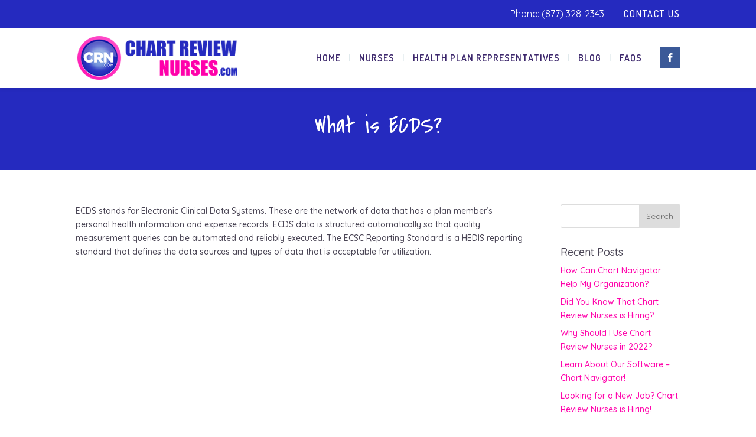

--- FILE ---
content_type: text/html; charset=UTF-8
request_url: https://www.chartreviewnurses.com/faqs/what-is-ecds/
body_size: 12008
content:
<!DOCTYPE html>
<html lang="en-US">
<head>
	<meta charset="UTF-8" />
<meta http-equiv="X-UA-Compatible" content="IE=edge">
	<link rel="pingback" href="https://www.chartreviewnurses.com/xmlrpc.php" />

	<script type="text/javascript">
		document.documentElement.className = 'js';
	</script>

	<script>var et_site_url='https://www.chartreviewnurses.com';var et_post_id='2397';function et_core_page_resource_fallback(a,b){"undefined"===typeof b&&(b=a.sheet.cssRules&&0===a.sheet.cssRules.length);b&&(a.onerror=null,a.onload=null,a.href?a.href=et_site_url+"/?et_core_page_resource="+a.id+et_post_id:a.src&&(a.src=et_site_url+"/?et_core_page_resource="+a.id+et_post_id))}
</script><meta name='robots' content='index, follow, max-image-preview:large, max-snippet:-1, max-video-preview:-1' />

	<!-- This site is optimized with the Yoast SEO plugin v26.5 - https://yoast.com/wordpress/plugins/seo/ -->
	<title>What is ECDS? - Chart Review Nurses</title>
<link data-rocket-preload as="style" href="https://fonts.googleapis.com/css?family=Quicksand%3A300%2Cregular%2C500%2C600%2C700%7CDosis%3A200%2C300%2Cregular%2C500%2C600%2C700%2C800%7CCovered%20By%20Your%20Grace&#038;subset=latin%2Clatin-ext%2Cvietnamese&#038;display=swap" rel="preload">
<link href="https://fonts.googleapis.com/css?family=Quicksand%3A300%2Cregular%2C500%2C600%2C700%7CDosis%3A200%2C300%2Cregular%2C500%2C600%2C700%2C800%7CCovered%20By%20Your%20Grace&#038;subset=latin%2Clatin-ext%2Cvietnamese&#038;display=swap" media="print" onload="this.media=&#039;all&#039;" rel="stylesheet">
<noscript><link rel="stylesheet" href="https://fonts.googleapis.com/css?family=Quicksand%3A300%2Cregular%2C500%2C600%2C700%7CDosis%3A200%2C300%2Cregular%2C500%2C600%2C700%2C800%7CCovered%20By%20Your%20Grace&#038;subset=latin%2Clatin-ext%2Cvietnamese&#038;display=swap"></noscript>
	<link rel="canonical" href="https://www.chartreviewnurses.com/faqs/what-is-ecds/" />
	<meta property="og:locale" content="en_US" />
	<meta property="og:type" content="article" />
	<meta property="og:title" content="What is ECDS? - Chart Review Nurses" />
	<meta property="og:description" content="ECDS stands for Electronic Clinical Data Systems. These are the network of data that has a plan member’s personal health information and expense records. ECDS data is structured automatically so that quality measurement queries can be automated and reliably executed. The ECSC Reporting Standard is a HEDIS reporting standard that defines the data sources and [&hellip;]" />
	<meta property="og:url" content="https://www.chartreviewnurses.com/faqs/what-is-ecds/" />
	<meta property="og:site_name" content="Chart Review Nurses" />
	<meta property="article:modified_time" content="2021-09-15T06:59:04+00:00" />
	<meta name="twitter:card" content="summary_large_image" />
	<meta name="twitter:label1" content="Est. reading time" />
	<meta name="twitter:data1" content="1 minute" />
	<script type="application/ld+json" class="yoast-schema-graph">{"@context":"https://schema.org","@graph":[{"@type":"WebPage","@id":"https://www.chartreviewnurses.com/faqs/what-is-ecds/","url":"https://www.chartreviewnurses.com/faqs/what-is-ecds/","name":"What is ECDS? - Chart Review Nurses","isPartOf":{"@id":"https://www.chartreviewnurses.com/#website"},"datePublished":"2021-09-05T13:00:00+00:00","dateModified":"2021-09-15T06:59:04+00:00","breadcrumb":{"@id":"https://www.chartreviewnurses.com/faqs/what-is-ecds/#breadcrumb"},"inLanguage":"en-US","potentialAction":[{"@type":"ReadAction","target":["https://www.chartreviewnurses.com/faqs/what-is-ecds/"]}]},{"@type":"BreadcrumbList","@id":"https://www.chartreviewnurses.com/faqs/what-is-ecds/#breadcrumb","itemListElement":[{"@type":"ListItem","position":1,"name":"Home","item":"https://www.chartreviewnurses.com/"},{"@type":"ListItem","position":2,"name":"Frequently Asked Questions","item":"https://www.chartreviewnurses.com/faqs/"},{"@type":"ListItem","position":3,"name":"What is ECDS?"}]},{"@type":"WebSite","@id":"https://www.chartreviewnurses.com/#website","url":"https://www.chartreviewnurses.com/","name":"Chart Review Nurses","description":"Bringing Qualified Nurses &amp; Health Plans Together","potentialAction":[{"@type":"SearchAction","target":{"@type":"EntryPoint","urlTemplate":"https://www.chartreviewnurses.com/?s={search_term_string}"},"query-input":{"@type":"PropertyValueSpecification","valueRequired":true,"valueName":"search_term_string"}}],"inLanguage":"en-US"}]}</script>
	<!-- / Yoast SEO plugin. -->


<link rel='dns-prefetch' href='//fonts.googleapis.com' />
<link href='https://fonts.gstatic.com' crossorigin rel='preconnect' />
<link rel="alternate" type="application/rss+xml" title="Chart Review Nurses &raquo; Feed" href="https://www.chartreviewnurses.com/feed/" />
<link rel="alternate" type="application/rss+xml" title="Chart Review Nurses &raquo; Comments Feed" href="https://www.chartreviewnurses.com/comments/feed/" />
<link rel="alternate" title="oEmbed (JSON)" type="application/json+oembed" href="https://www.chartreviewnurses.com/wp-json/oembed/1.0/embed?url=https%3A%2F%2Fwww.chartreviewnurses.com%2Ffaqs%2Fwhat-is-ecds%2F" />
<link rel="alternate" title="oEmbed (XML)" type="text/xml+oembed" href="https://www.chartreviewnurses.com/wp-json/oembed/1.0/embed?url=https%3A%2F%2Fwww.chartreviewnurses.com%2Ffaqs%2Fwhat-is-ecds%2F&#038;format=xml" />
<meta content="Fuse v.1.0" name="generator"/><style id='wp-img-auto-sizes-contain-inline-css' type='text/css'>
img:is([sizes=auto i],[sizes^="auto," i]){contain-intrinsic-size:3000px 1500px}
/*# sourceURL=wp-img-auto-sizes-contain-inline-css */
</style>
<style id='wp-block-library-inline-css' type='text/css'>
:root{--wp-block-synced-color:#7a00df;--wp-block-synced-color--rgb:122,0,223;--wp-bound-block-color:var(--wp-block-synced-color);--wp-editor-canvas-background:#ddd;--wp-admin-theme-color:#007cba;--wp-admin-theme-color--rgb:0,124,186;--wp-admin-theme-color-darker-10:#006ba1;--wp-admin-theme-color-darker-10--rgb:0,107,160.5;--wp-admin-theme-color-darker-20:#005a87;--wp-admin-theme-color-darker-20--rgb:0,90,135;--wp-admin-border-width-focus:2px}@media (min-resolution:192dpi){:root{--wp-admin-border-width-focus:1.5px}}.wp-element-button{cursor:pointer}:root .has-very-light-gray-background-color{background-color:#eee}:root .has-very-dark-gray-background-color{background-color:#313131}:root .has-very-light-gray-color{color:#eee}:root .has-very-dark-gray-color{color:#313131}:root .has-vivid-green-cyan-to-vivid-cyan-blue-gradient-background{background:linear-gradient(135deg,#00d084,#0693e3)}:root .has-purple-crush-gradient-background{background:linear-gradient(135deg,#34e2e4,#4721fb 50%,#ab1dfe)}:root .has-hazy-dawn-gradient-background{background:linear-gradient(135deg,#faaca8,#dad0ec)}:root .has-subdued-olive-gradient-background{background:linear-gradient(135deg,#fafae1,#67a671)}:root .has-atomic-cream-gradient-background{background:linear-gradient(135deg,#fdd79a,#004a59)}:root .has-nightshade-gradient-background{background:linear-gradient(135deg,#330968,#31cdcf)}:root .has-midnight-gradient-background{background:linear-gradient(135deg,#020381,#2874fc)}:root{--wp--preset--font-size--normal:16px;--wp--preset--font-size--huge:42px}.has-regular-font-size{font-size:1em}.has-larger-font-size{font-size:2.625em}.has-normal-font-size{font-size:var(--wp--preset--font-size--normal)}.has-huge-font-size{font-size:var(--wp--preset--font-size--huge)}.has-text-align-center{text-align:center}.has-text-align-left{text-align:left}.has-text-align-right{text-align:right}.has-fit-text{white-space:nowrap!important}#end-resizable-editor-section{display:none}.aligncenter{clear:both}.items-justified-left{justify-content:flex-start}.items-justified-center{justify-content:center}.items-justified-right{justify-content:flex-end}.items-justified-space-between{justify-content:space-between}.screen-reader-text{border:0;clip-path:inset(50%);height:1px;margin:-1px;overflow:hidden;padding:0;position:absolute;width:1px;word-wrap:normal!important}.screen-reader-text:focus{background-color:#ddd;clip-path:none;color:#444;display:block;font-size:1em;height:auto;left:5px;line-height:normal;padding:15px 23px 14px;text-decoration:none;top:5px;width:auto;z-index:100000}html :where(.has-border-color){border-style:solid}html :where([style*=border-top-color]){border-top-style:solid}html :where([style*=border-right-color]){border-right-style:solid}html :where([style*=border-bottom-color]){border-bottom-style:solid}html :where([style*=border-left-color]){border-left-style:solid}html :where([style*=border-width]){border-style:solid}html :where([style*=border-top-width]){border-top-style:solid}html :where([style*=border-right-width]){border-right-style:solid}html :where([style*=border-bottom-width]){border-bottom-style:solid}html :where([style*=border-left-width]){border-left-style:solid}html :where(img[class*=wp-image-]){height:auto;max-width:100%}:where(figure){margin:0 0 1em}html :where(.is-position-sticky){--wp-admin--admin-bar--position-offset:var(--wp-admin--admin-bar--height,0px)}@media screen and (max-width:600px){html :where(.is-position-sticky){--wp-admin--admin-bar--position-offset:0px}}

/*# sourceURL=wp-block-library-inline-css */
</style><style id='global-styles-inline-css' type='text/css'>
:root{--wp--preset--aspect-ratio--square: 1;--wp--preset--aspect-ratio--4-3: 4/3;--wp--preset--aspect-ratio--3-4: 3/4;--wp--preset--aspect-ratio--3-2: 3/2;--wp--preset--aspect-ratio--2-3: 2/3;--wp--preset--aspect-ratio--16-9: 16/9;--wp--preset--aspect-ratio--9-16: 9/16;--wp--preset--color--black: #000000;--wp--preset--color--cyan-bluish-gray: #abb8c3;--wp--preset--color--white: #ffffff;--wp--preset--color--pale-pink: #f78da7;--wp--preset--color--vivid-red: #cf2e2e;--wp--preset--color--luminous-vivid-orange: #ff6900;--wp--preset--color--luminous-vivid-amber: #fcb900;--wp--preset--color--light-green-cyan: #7bdcb5;--wp--preset--color--vivid-green-cyan: #00d084;--wp--preset--color--pale-cyan-blue: #8ed1fc;--wp--preset--color--vivid-cyan-blue: #0693e3;--wp--preset--color--vivid-purple: #9b51e0;--wp--preset--gradient--vivid-cyan-blue-to-vivid-purple: linear-gradient(135deg,rgb(6,147,227) 0%,rgb(155,81,224) 100%);--wp--preset--gradient--light-green-cyan-to-vivid-green-cyan: linear-gradient(135deg,rgb(122,220,180) 0%,rgb(0,208,130) 100%);--wp--preset--gradient--luminous-vivid-amber-to-luminous-vivid-orange: linear-gradient(135deg,rgb(252,185,0) 0%,rgb(255,105,0) 100%);--wp--preset--gradient--luminous-vivid-orange-to-vivid-red: linear-gradient(135deg,rgb(255,105,0) 0%,rgb(207,46,46) 100%);--wp--preset--gradient--very-light-gray-to-cyan-bluish-gray: linear-gradient(135deg,rgb(238,238,238) 0%,rgb(169,184,195) 100%);--wp--preset--gradient--cool-to-warm-spectrum: linear-gradient(135deg,rgb(74,234,220) 0%,rgb(151,120,209) 20%,rgb(207,42,186) 40%,rgb(238,44,130) 60%,rgb(251,105,98) 80%,rgb(254,248,76) 100%);--wp--preset--gradient--blush-light-purple: linear-gradient(135deg,rgb(255,206,236) 0%,rgb(152,150,240) 100%);--wp--preset--gradient--blush-bordeaux: linear-gradient(135deg,rgb(254,205,165) 0%,rgb(254,45,45) 50%,rgb(107,0,62) 100%);--wp--preset--gradient--luminous-dusk: linear-gradient(135deg,rgb(255,203,112) 0%,rgb(199,81,192) 50%,rgb(65,88,208) 100%);--wp--preset--gradient--pale-ocean: linear-gradient(135deg,rgb(255,245,203) 0%,rgb(182,227,212) 50%,rgb(51,167,181) 100%);--wp--preset--gradient--electric-grass: linear-gradient(135deg,rgb(202,248,128) 0%,rgb(113,206,126) 100%);--wp--preset--gradient--midnight: linear-gradient(135deg,rgb(2,3,129) 0%,rgb(40,116,252) 100%);--wp--preset--font-size--small: 13px;--wp--preset--font-size--medium: 20px;--wp--preset--font-size--large: 36px;--wp--preset--font-size--x-large: 42px;--wp--preset--spacing--20: 0.44rem;--wp--preset--spacing--30: 0.67rem;--wp--preset--spacing--40: 1rem;--wp--preset--spacing--50: 1.5rem;--wp--preset--spacing--60: 2.25rem;--wp--preset--spacing--70: 3.38rem;--wp--preset--spacing--80: 5.06rem;--wp--preset--shadow--natural: 6px 6px 9px rgba(0, 0, 0, 0.2);--wp--preset--shadow--deep: 12px 12px 50px rgba(0, 0, 0, 0.4);--wp--preset--shadow--sharp: 6px 6px 0px rgba(0, 0, 0, 0.2);--wp--preset--shadow--outlined: 6px 6px 0px -3px rgb(255, 255, 255), 6px 6px rgb(0, 0, 0);--wp--preset--shadow--crisp: 6px 6px 0px rgb(0, 0, 0);}:where(.is-layout-flex){gap: 0.5em;}:where(.is-layout-grid){gap: 0.5em;}body .is-layout-flex{display: flex;}.is-layout-flex{flex-wrap: wrap;align-items: center;}.is-layout-flex > :is(*, div){margin: 0;}body .is-layout-grid{display: grid;}.is-layout-grid > :is(*, div){margin: 0;}:where(.wp-block-columns.is-layout-flex){gap: 2em;}:where(.wp-block-columns.is-layout-grid){gap: 2em;}:where(.wp-block-post-template.is-layout-flex){gap: 1.25em;}:where(.wp-block-post-template.is-layout-grid){gap: 1.25em;}.has-black-color{color: var(--wp--preset--color--black) !important;}.has-cyan-bluish-gray-color{color: var(--wp--preset--color--cyan-bluish-gray) !important;}.has-white-color{color: var(--wp--preset--color--white) !important;}.has-pale-pink-color{color: var(--wp--preset--color--pale-pink) !important;}.has-vivid-red-color{color: var(--wp--preset--color--vivid-red) !important;}.has-luminous-vivid-orange-color{color: var(--wp--preset--color--luminous-vivid-orange) !important;}.has-luminous-vivid-amber-color{color: var(--wp--preset--color--luminous-vivid-amber) !important;}.has-light-green-cyan-color{color: var(--wp--preset--color--light-green-cyan) !important;}.has-vivid-green-cyan-color{color: var(--wp--preset--color--vivid-green-cyan) !important;}.has-pale-cyan-blue-color{color: var(--wp--preset--color--pale-cyan-blue) !important;}.has-vivid-cyan-blue-color{color: var(--wp--preset--color--vivid-cyan-blue) !important;}.has-vivid-purple-color{color: var(--wp--preset--color--vivid-purple) !important;}.has-black-background-color{background-color: var(--wp--preset--color--black) !important;}.has-cyan-bluish-gray-background-color{background-color: var(--wp--preset--color--cyan-bluish-gray) !important;}.has-white-background-color{background-color: var(--wp--preset--color--white) !important;}.has-pale-pink-background-color{background-color: var(--wp--preset--color--pale-pink) !important;}.has-vivid-red-background-color{background-color: var(--wp--preset--color--vivid-red) !important;}.has-luminous-vivid-orange-background-color{background-color: var(--wp--preset--color--luminous-vivid-orange) !important;}.has-luminous-vivid-amber-background-color{background-color: var(--wp--preset--color--luminous-vivid-amber) !important;}.has-light-green-cyan-background-color{background-color: var(--wp--preset--color--light-green-cyan) !important;}.has-vivid-green-cyan-background-color{background-color: var(--wp--preset--color--vivid-green-cyan) !important;}.has-pale-cyan-blue-background-color{background-color: var(--wp--preset--color--pale-cyan-blue) !important;}.has-vivid-cyan-blue-background-color{background-color: var(--wp--preset--color--vivid-cyan-blue) !important;}.has-vivid-purple-background-color{background-color: var(--wp--preset--color--vivid-purple) !important;}.has-black-border-color{border-color: var(--wp--preset--color--black) !important;}.has-cyan-bluish-gray-border-color{border-color: var(--wp--preset--color--cyan-bluish-gray) !important;}.has-white-border-color{border-color: var(--wp--preset--color--white) !important;}.has-pale-pink-border-color{border-color: var(--wp--preset--color--pale-pink) !important;}.has-vivid-red-border-color{border-color: var(--wp--preset--color--vivid-red) !important;}.has-luminous-vivid-orange-border-color{border-color: var(--wp--preset--color--luminous-vivid-orange) !important;}.has-luminous-vivid-amber-border-color{border-color: var(--wp--preset--color--luminous-vivid-amber) !important;}.has-light-green-cyan-border-color{border-color: var(--wp--preset--color--light-green-cyan) !important;}.has-vivid-green-cyan-border-color{border-color: var(--wp--preset--color--vivid-green-cyan) !important;}.has-pale-cyan-blue-border-color{border-color: var(--wp--preset--color--pale-cyan-blue) !important;}.has-vivid-cyan-blue-border-color{border-color: var(--wp--preset--color--vivid-cyan-blue) !important;}.has-vivid-purple-border-color{border-color: var(--wp--preset--color--vivid-purple) !important;}.has-vivid-cyan-blue-to-vivid-purple-gradient-background{background: var(--wp--preset--gradient--vivid-cyan-blue-to-vivid-purple) !important;}.has-light-green-cyan-to-vivid-green-cyan-gradient-background{background: var(--wp--preset--gradient--light-green-cyan-to-vivid-green-cyan) !important;}.has-luminous-vivid-amber-to-luminous-vivid-orange-gradient-background{background: var(--wp--preset--gradient--luminous-vivid-amber-to-luminous-vivid-orange) !important;}.has-luminous-vivid-orange-to-vivid-red-gradient-background{background: var(--wp--preset--gradient--luminous-vivid-orange-to-vivid-red) !important;}.has-very-light-gray-to-cyan-bluish-gray-gradient-background{background: var(--wp--preset--gradient--very-light-gray-to-cyan-bluish-gray) !important;}.has-cool-to-warm-spectrum-gradient-background{background: var(--wp--preset--gradient--cool-to-warm-spectrum) !important;}.has-blush-light-purple-gradient-background{background: var(--wp--preset--gradient--blush-light-purple) !important;}.has-blush-bordeaux-gradient-background{background: var(--wp--preset--gradient--blush-bordeaux) !important;}.has-luminous-dusk-gradient-background{background: var(--wp--preset--gradient--luminous-dusk) !important;}.has-pale-ocean-gradient-background{background: var(--wp--preset--gradient--pale-ocean) !important;}.has-electric-grass-gradient-background{background: var(--wp--preset--gradient--electric-grass) !important;}.has-midnight-gradient-background{background: var(--wp--preset--gradient--midnight) !important;}.has-small-font-size{font-size: var(--wp--preset--font-size--small) !important;}.has-medium-font-size{font-size: var(--wp--preset--font-size--medium) !important;}.has-large-font-size{font-size: var(--wp--preset--font-size--large) !important;}.has-x-large-font-size{font-size: var(--wp--preset--font-size--x-large) !important;}
/*# sourceURL=global-styles-inline-css */
</style>

<style id='classic-theme-styles-inline-css' type='text/css'>
/*! This file is auto-generated */
.wp-block-button__link{color:#fff;background-color:#32373c;border-radius:9999px;box-shadow:none;text-decoration:none;padding:calc(.667em + 2px) calc(1.333em + 2px);font-size:1.125em}.wp-block-file__button{background:#32373c;color:#fff;text-decoration:none}
/*# sourceURL=/wp-includes/css/classic-themes.min.css */
</style>
<link rel='stylesheet' id='fuse-plugin-css' href='https://www.chartreviewnurses.com/wp-content/plugins/wp-fuse/public/css/style.css?ver=4.9' type='text/css' media='all' />
<link rel='stylesheet' id='divi-style-css' href='https://www.chartreviewnurses.com/wp-content/themes/Divi/style.css?ver=6.9' type='text/css' media='all' />
<link rel='stylesheet' id='fuse-style-css' href='https://www.chartreviewnurses.com/wp-content/themes/Fuse/style.css?ver=1721377215' type='text/css' media='all' />

<link rel='stylesheet' id='dashicons-css' href='https://www.chartreviewnurses.com/wp-includes/css/dashicons.min.css?ver=6.9' type='text/css' media='all' />
<style id='rocket-lazyload-inline-css' type='text/css'>
.rll-youtube-player{position:relative;padding-bottom:56.23%;height:0;overflow:hidden;max-width:100%;}.rll-youtube-player:focus-within{outline: 2px solid currentColor;outline-offset: 5px;}.rll-youtube-player iframe{position:absolute;top:0;left:0;width:100%;height:100%;z-index:100;background:0 0}.rll-youtube-player img{bottom:0;display:block;left:0;margin:auto;max-width:100%;width:100%;position:absolute;right:0;top:0;border:none;height:auto;-webkit-transition:.4s all;-moz-transition:.4s all;transition:.4s all}.rll-youtube-player img:hover{-webkit-filter:brightness(75%)}.rll-youtube-player .play{height:100%;width:100%;left:0;top:0;position:absolute;background:url(https://www.chartreviewnurses.com/wp-content/plugins/wp-rocket/assets/img/youtube.png) no-repeat center;background-color: transparent !important;cursor:pointer;border:none;}
/*# sourceURL=rocket-lazyload-inline-css */
</style>
<link rel='stylesheet' id='wp-block-paragraph-css' href='https://www.chartreviewnurses.com/wp-includes/blocks/paragraph/style.min.css?ver=6.9' type='text/css' media='all' />
<script type="text/javascript" src="https://www.chartreviewnurses.com/wp-includes/js/jquery/jquery.min.js?ver=3.7.1" id="jquery-core-js"></script>
<script type="text/javascript" src="https://www.chartreviewnurses.com/wp-includes/js/jquery/jquery-migrate.min.js?ver=3.4.1" id="jquery-migrate-js"></script>
<link rel="https://api.w.org/" href="https://www.chartreviewnurses.com/wp-json/" /><link rel="alternate" title="JSON" type="application/json" href="https://www.chartreviewnurses.com/wp-json/wp/v2/pages/2397" /><link rel="EditURI" type="application/rsd+xml" title="RSD" href="https://www.chartreviewnurses.com/xmlrpc.php?rsd" />
<meta name="generator" content="WordPress 6.9" />
<link rel='shortlink' href='https://www.chartreviewnurses.com/?p=2397' />

<!-- Google tag (gtag.js) -->
<script async src="https://www.googletagmanager.com/gtag/js?id=G-327GMCSWR6"></script>
<script>
  window.dataLayer = window.dataLayer || [];
  function gtag(){dataLayer.push(arguments);}
  gtag('js', new Date());

  gtag('config', 'G-327GMCSWR6');
</script>




<link rel="apple-touch-icon" sizes="180x180" href="/apple-touch-icon.png">
<link rel="icon" type="image/png" sizes="32x32" href="/favicon-32x32.png">
<link rel="icon" type="image/png" sizes="16x16" href="/favicon-16x16.png">
<link rel="manifest" href="/site.webmanifest">
<meta name="msapplication-TileColor" content="#da532c">
<meta name="theme-color" content="#ffffff">
<meta name="viewport" content="width=device-width, initial-scale=1.0, maximum-scale=1.0, user-scalable=0" /><link rel="preload" href="https://www.chartreviewnurses.com/wp-content/themes/Divi/core/admin/fonts/modules.ttf" as="font" crossorigin="anonymous"><link rel="stylesheet" id="et-divi-customizer-global-cached-inline-styles" href="https://www.chartreviewnurses.com/wp-content/et-cache/global/et-divi-customizer-global-17671145258169.min.css" onerror="et_core_page_resource_fallback(this, true)" onload="et_core_page_resource_fallback(this)" /><noscript><style id="rocket-lazyload-nojs-css">.rll-youtube-player, [data-lazy-src]{display:none !important;}</style></noscript></head>
<body data-rsssl=1 class="wp-singular page-template-default page page-id-2397 page-child parent-pageid-940 wp-theme-Divi wp-child-theme-Fuse fuse-divi-off et_pb_button_helper_class et_fixed_nav et_show_nav et_secondary_nav_enabled et_secondary_nav_two_panels et_primary_nav_dropdown_animation_fade et_secondary_nav_dropdown_animation_fade et_header_style_left et_pb_footer_columns3 et_cover_background et_pb_gutter linux et_pb_gutters2 et_right_sidebar et_divi_theme et-db et_minified_js et_minified_css">
	<div data-rocket-location-hash="775329b08c0e284f257a34d6fe14bc45" id="page-container">

					<div data-rocket-location-hash="c68c91df0b93303ce6315bab08157419" id="top-header">
			<div data-rocket-location-hash="26589e74b59a5f33c7f83a78383938a1" class="container clearfix">

			
				<div id="et-info">
									<span id="et-info-phone">(877) 328-2343</span>
				
									<a href="mailto:info@datafied.com"><span id="et-info-email">info@datafied.com</span></a>
				
								</div> <!-- #et-info -->

			
				<div id="et-secondary-menu">
				<ul id="et-secondary-nav" class="menu"><li class="phone menu-item menu-item-type-post_type menu-item-object-page menu-item-950"><a href="https://www.chartreviewnurses.com/contact/">Phone: <span class="fuse-shortcode fuse-phone fuse-phone-primary">(877) 328-2343</span></a></li>
<li class="contact menu-item menu-item-type-post_type menu-item-object-page menu-item-951"><a href="https://www.chartreviewnurses.com/contact/">Contact Us</a></li>
</ul>				</div> <!-- #et-secondary-menu -->

			</div> <!-- .container -->
		</div> <!-- #top-header -->
		
	
			<header data-rocket-location-hash="48b60c926faf1892781c0da8c0d3996a" id="main-header" data-height-onload="300">
			<div data-rocket-location-hash="5ce87fc0ef4e91275851c9c3ce1fd1b5" class="container clearfix et_menu_container">
							<div class="logo_container">
					<span class="logo_helper"></span>
					<a href="https://www.chartreviewnurses.com/">
						<img src="https://www.chartreviewnurses.com/wp-content/uploads/2021/03/logo.png" alt="Chart Review Nurses" id="logo" data-height-percentage="100" />
					</a>
				</div>
							<div id="et-top-navigation" data-height="300" data-fixed-height="40">
                        
                    						<nav id="top-menu-nav">
						<ul id="top-menu" class="nav"><li id="menu-item-942" class="menu-item menu-item-type-post_type menu-item-object-page menu-item-home menu-item-942"><a href="https://www.chartreviewnurses.com/">Home</a></li>
<li id="menu-item-1040" class="menu-item menu-item-type-post_type menu-item-object-page menu-item-1040"><a href="https://www.chartreviewnurses.com/nurses/">Nurses</a></li>
<li id="menu-item-1166" class="menu-item menu-item-type-post_type menu-item-object-page menu-item-1166"><a href="https://www.chartreviewnurses.com/health-plan-representatives/">Health Plan Representatives</a></li>
<li id="menu-item-946" class="menu-item menu-item-type-post_type menu-item-object-page menu-item-946"><a href="https://www.chartreviewnurses.com/blog/">Blog</a></li>
<li id="menu-item-943" class="menu-item menu-item-type-post_type menu-item-object-page current-page-ancestor menu-item-943"><a href="https://www.chartreviewnurses.com/faqs/">FAQs</a></li>
</ul>						</nav>
                    
                        <div class="social-media-icons">
                            <a href="https://www.facebook.com/Hedis-Nurses-375307735890695/" class="facebook">
                                <img src="data:image/svg+xml,%3Csvg%20xmlns='http://www.w3.org/2000/svg'%20viewBox='0%200%2015%2015'%3E%3C/svg%3E" alt="Facebook" width="15" height="15" data-lazy-src="https://www.chartreviewnurses.com/wp-content/themes/Fuse/images/social-media-icon-facebook.png"><noscript><img src="https://www.chartreviewnurses.com/wp-content/themes/Fuse/images/social-media-icon-facebook.png" alt="Facebook" width="15" height="15"></noscript>
                            </a>
                            <!-- <a href="https://twitter.com/hedisnurses" class="twitter">
                                <img src="data:image/svg+xml,%3Csvg%20xmlns='http://www.w3.org/2000/svg'%20viewBox='0%200%2015%2015'%3E%3C/svg%3E" alt="Twitter" width="15" height="15" data-lazy-src="https://www.chartreviewnurses.com/wp-content/themes/Fuse/images/social-media-icon-twitter.png"><noscript><img src="https://www.chartreviewnurses.com/wp-content/themes/Fuse/images/social-media-icon-twitter.png" alt="Twitter" width="15" height="15"></noscript>
                            </a> -->
                        </div>
                                        
					
					
					
					
					<div id="et_mobile_nav_menu">
				<div class="mobile_nav closed">
					<span class="select_page">Select Page</span>
					<span class="mobile_menu_bar mobile_menu_bar_toggle"></span>
				</div>
			</div>				</div> <!-- #et-top-navigation -->
			</div> <!-- .container -->
			<div data-rocket-location-hash="9e849b9e79ff19d8a767b7ae3330f1d3" class="et_search_outer">
				<div class="container et_search_form_container">
					<form role="search" method="get" class="et-search-form" action="https://www.chartreviewnurses.com/">
					<input type="search" class="et-search-field" placeholder="Search &hellip;" value="" name="s" title="Search for:" />					</form>
					<span class="et_close_search_field"></span>
				</div>
			</div>
		</header> <!-- #main-header -->
			<div data-rocket-location-hash="f4387b02af1409bd47303e6ed5c48a83" id="et-main-area">
	
<div data-rocket-location-hash="eab7a41b5fef9a5465d06c7e1c7e728e" class="page-title-banner">
    <div class="container">
        <div class="title-wrap">
            <h1 class="entry-title main_title">What is ECDS?</h1>
        </div>
    </div>
</div>

<div data-rocket-location-hash="82da6b62506d9f3eb9c818103865631f" id="main-content">


	<div class="container">
		<div id="content-area" class="clearfix">
			<div id="left-area">


			
				<article id="post-2397" class="post-2397 page type-page status-publish hentry">

				
				
				
					<div class="entry-content">
					
<p>ECDS stands for Electronic Clinical Data Systems. These are the network of data that has a plan member’s personal health information and expense records. ECDS data is structured automatically so that quality measurement queries can be automated and reliably executed. The ECSC Reporting Standard is a HEDIS reporting standard that defines the data sources and types of data that is acceptable for utilization.</p>
					</div> <!-- .entry-content -->

				
				</article> <!-- .et_pb_post -->

			

			</div> <!-- #left-area -->

				<div id="sidebar">
		<div id="search-2" class="et_pb_widget widget_search"><form role="search" method="get" id="searchform" class="searchform" action="https://www.chartreviewnurses.com/">
				<div>
					<label class="screen-reader-text" for="s">Search for:</label>
					<input type="text" value="" name="s" id="s" />
					<input type="submit" id="searchsubmit" value="Search" />
				</div>
			</form></div> <!-- end .et_pb_widget -->
		<div id="recent-posts-2" class="et_pb_widget widget_recent_entries">
		<h4 class="widgettitle">Recent Posts</h4>
		<ul>
											<li>
					<a href="https://www.chartreviewnurses.com/how-can-chart-navigator-help-my-organization/">How Can Chart Navigator Help My Organization?</a>
									</li>
											<li>
					<a href="https://www.chartreviewnurses.com/did-you-know-that-chart-review-nurses-is-hiring/">Did You Know That Chart Review Nurses is Hiring?</a>
									</li>
											<li>
					<a href="https://www.chartreviewnurses.com/why-should-i-use-chart-review-nurses-in-2022/">Why Should I Use Chart Review Nurses in 2022?</a>
									</li>
											<li>
					<a href="https://www.chartreviewnurses.com/learn-about-our-software-chart-navigator/">Learn About Our Software &#8211; Chart Navigator!</a>
									</li>
											<li>
					<a href="https://www.chartreviewnurses.com/looking-for-a-new-job-chart-review-nurses-is-hiring/">Looking for a New Job? Chart Review Nurses is Hiring!</a>
									</li>
					</ul>

		</div> <!-- end .et_pb_widget --><div id="recent-comments-2" class="et_pb_widget widget_recent_comments"><h4 class="widgettitle">Recent Comments</h4><ul id="recentcomments"><li class="recentcomments"><span class="comment-author-link"><a href="https://resigntemplate.com/hedis-chart-abstraction/" class="url" rel="ugc external nofollow">Hedis Chart Abstraction | resigntemplate.com</a></span> on <a href="https://www.chartreviewnurses.com/medical-chart-abstraction-made-easy/#comment-2">Medical Chart Abstraction Made Easy</a></li><li class="recentcomments"><span class="comment-author-link"><a href="http://wordpress.org/" class="url" rel="ugc external nofollow">Mr WordPress</a></span> on <a href="https://www.chartreviewnurses.com/hello-world/#comment-1">Welcome</a></li></ul></div> <!-- end .et_pb_widget --><div id="archives-2" class="et_pb_widget widget_archive"><h4 class="widgettitle">Archives</h4>
			<ul>
					<li><a href='https://www.chartreviewnurses.com/2022/02/'>February 2022</a></li>
	<li><a href='https://www.chartreviewnurses.com/2022/01/'>January 2022</a></li>
	<li><a href='https://www.chartreviewnurses.com/2021/12/'>December 2021</a></li>
	<li><a href='https://www.chartreviewnurses.com/2021/11/'>November 2021</a></li>
	<li><a href='https://www.chartreviewnurses.com/2021/10/'>October 2021</a></li>
	<li><a href='https://www.chartreviewnurses.com/2021/09/'>September 2021</a></li>
	<li><a href='https://www.chartreviewnurses.com/2021/08/'>August 2021</a></li>
	<li><a href='https://www.chartreviewnurses.com/2021/07/'>July 2021</a></li>
	<li><a href='https://www.chartreviewnurses.com/2021/06/'>June 2021</a></li>
	<li><a href='https://www.chartreviewnurses.com/2021/05/'>May 2021</a></li>
	<li><a href='https://www.chartreviewnurses.com/2021/04/'>April 2021</a></li>
	<li><a href='https://www.chartreviewnurses.com/2021/03/'>March 2021</a></li>
	<li><a href='https://www.chartreviewnurses.com/2021/02/'>February 2021</a></li>
	<li><a href='https://www.chartreviewnurses.com/2021/01/'>January 2021</a></li>
	<li><a href='https://www.chartreviewnurses.com/2020/12/'>December 2020</a></li>
	<li><a href='https://www.chartreviewnurses.com/2020/11/'>November 2020</a></li>
	<li><a href='https://www.chartreviewnurses.com/2020/10/'>October 2020</a></li>
	<li><a href='https://www.chartreviewnurses.com/2020/09/'>September 2020</a></li>
	<li><a href='https://www.chartreviewnurses.com/2020/08/'>August 2020</a></li>
	<li><a href='https://www.chartreviewnurses.com/2020/07/'>July 2020</a></li>
	<li><a href='https://www.chartreviewnurses.com/2020/06/'>June 2020</a></li>
	<li><a href='https://www.chartreviewnurses.com/2020/05/'>May 2020</a></li>
	<li><a href='https://www.chartreviewnurses.com/2020/04/'>April 2020</a></li>
	<li><a href='https://www.chartreviewnurses.com/2020/03/'>March 2020</a></li>
	<li><a href='https://www.chartreviewnurses.com/2020/01/'>January 2020</a></li>
	<li><a href='https://www.chartreviewnurses.com/2019/12/'>December 2019</a></li>
	<li><a href='https://www.chartreviewnurses.com/2019/11/'>November 2019</a></li>
	<li><a href='https://www.chartreviewnurses.com/2019/10/'>October 2019</a></li>
	<li><a href='https://www.chartreviewnurses.com/2019/09/'>September 2019</a></li>
	<li><a href='https://www.chartreviewnurses.com/2019/08/'>August 2019</a></li>
	<li><a href='https://www.chartreviewnurses.com/2019/07/'>July 2019</a></li>
	<li><a href='https://www.chartreviewnurses.com/2019/06/'>June 2019</a></li>
	<li><a href='https://www.chartreviewnurses.com/2019/05/'>May 2019</a></li>
	<li><a href='https://www.chartreviewnurses.com/2019/04/'>April 2019</a></li>
	<li><a href='https://www.chartreviewnurses.com/2019/02/'>February 2019</a></li>
	<li><a href='https://www.chartreviewnurses.com/2019/01/'>January 2019</a></li>
	<li><a href='https://www.chartreviewnurses.com/2018/12/'>December 2018</a></li>
	<li><a href='https://www.chartreviewnurses.com/2018/11/'>November 2018</a></li>
	<li><a href='https://www.chartreviewnurses.com/2018/10/'>October 2018</a></li>
	<li><a href='https://www.chartreviewnurses.com/2018/09/'>September 2018</a></li>
	<li><a href='https://www.chartreviewnurses.com/2018/08/'>August 2018</a></li>
	<li><a href='https://www.chartreviewnurses.com/2018/07/'>July 2018</a></li>
	<li><a href='https://www.chartreviewnurses.com/2018/06/'>June 2018</a></li>
	<li><a href='https://www.chartreviewnurses.com/2018/05/'>May 2018</a></li>
	<li><a href='https://www.chartreviewnurses.com/2018/04/'>April 2018</a></li>
	<li><a href='https://www.chartreviewnurses.com/2018/03/'>March 2018</a></li>
	<li><a href='https://www.chartreviewnurses.com/2018/02/'>February 2018</a></li>
	<li><a href='https://www.chartreviewnurses.com/2018/01/'>January 2018</a></li>
	<li><a href='https://www.chartreviewnurses.com/2017/12/'>December 2017</a></li>
	<li><a href='https://www.chartreviewnurses.com/2017/11/'>November 2017</a></li>
	<li><a href='https://www.chartreviewnurses.com/2017/10/'>October 2017</a></li>
	<li><a href='https://www.chartreviewnurses.com/2017/09/'>September 2017</a></li>
	<li><a href='https://www.chartreviewnurses.com/2017/08/'>August 2017</a></li>
	<li><a href='https://www.chartreviewnurses.com/2017/07/'>July 2017</a></li>
	<li><a href='https://www.chartreviewnurses.com/2017/06/'>June 2017</a></li>
	<li><a href='https://www.chartreviewnurses.com/2017/05/'>May 2017</a></li>
	<li><a href='https://www.chartreviewnurses.com/2017/04/'>April 2017</a></li>
	<li><a href='https://www.chartreviewnurses.com/2017/03/'>March 2017</a></li>
	<li><a href='https://www.chartreviewnurses.com/2017/02/'>February 2017</a></li>
	<li><a href='https://www.chartreviewnurses.com/2017/01/'>January 2017</a></li>
	<li><a href='https://www.chartreviewnurses.com/2016/12/'>December 2016</a></li>
	<li><a href='https://www.chartreviewnurses.com/2016/11/'>November 2016</a></li>
	<li><a href='https://www.chartreviewnurses.com/2016/10/'>October 2016</a></li>
	<li><a href='https://www.chartreviewnurses.com/2016/09/'>September 2016</a></li>
	<li><a href='https://www.chartreviewnurses.com/2016/08/'>August 2016</a></li>
	<li><a href='https://www.chartreviewnurses.com/2016/07/'>July 2016</a></li>
	<li><a href='https://www.chartreviewnurses.com/2016/06/'>June 2016</a></li>
	<li><a href='https://www.chartreviewnurses.com/2016/05/'>May 2016</a></li>
	<li><a href='https://www.chartreviewnurses.com/2016/04/'>April 2016</a></li>
	<li><a href='https://www.chartreviewnurses.com/2016/03/'>March 2016</a></li>
	<li><a href='https://www.chartreviewnurses.com/2016/02/'>February 2016</a></li>
	<li><a href='https://www.chartreviewnurses.com/2016/01/'>January 2016</a></li>
	<li><a href='https://www.chartreviewnurses.com/2015/12/'>December 2015</a></li>
	<li><a href='https://www.chartreviewnurses.com/2015/11/'>November 2015</a></li>
	<li><a href='https://www.chartreviewnurses.com/2015/10/'>October 2015</a></li>
	<li><a href='https://www.chartreviewnurses.com/2015/09/'>September 2015</a></li>
	<li><a href='https://www.chartreviewnurses.com/2015/08/'>August 2015</a></li>
	<li><a href='https://www.chartreviewnurses.com/2015/07/'>July 2015</a></li>
	<li><a href='https://www.chartreviewnurses.com/2015/06/'>June 2015</a></li>
	<li><a href='https://www.chartreviewnurses.com/2015/05/'>May 2015</a></li>
	<li><a href='https://www.chartreviewnurses.com/2015/04/'>April 2015</a></li>
	<li><a href='https://www.chartreviewnurses.com/2015/03/'>March 2015</a></li>
	<li><a href='https://www.chartreviewnurses.com/2015/02/'>February 2015</a></li>
	<li><a href='https://www.chartreviewnurses.com/2015/01/'>January 2015</a></li>
	<li><a href='https://www.chartreviewnurses.com/2014/12/'>December 2014</a></li>
	<li><a href='https://www.chartreviewnurses.com/2014/11/'>November 2014</a></li>
	<li><a href='https://www.chartreviewnurses.com/2014/10/'>October 2014</a></li>
	<li><a href='https://www.chartreviewnurses.com/2014/09/'>September 2014</a></li>
	<li><a href='https://www.chartreviewnurses.com/2014/08/'>August 2014</a></li>
	<li><a href='https://www.chartreviewnurses.com/2014/07/'>July 2014</a></li>
	<li><a href='https://www.chartreviewnurses.com/2014/06/'>June 2014</a></li>
	<li><a href='https://www.chartreviewnurses.com/2014/05/'>May 2014</a></li>
	<li><a href='https://www.chartreviewnurses.com/2014/04/'>April 2014</a></li>
	<li><a href='https://www.chartreviewnurses.com/2014/03/'>March 2014</a></li>
	<li><a href='https://www.chartreviewnurses.com/2014/02/'>February 2014</a></li>
	<li><a href='https://www.chartreviewnurses.com/2014/01/'>January 2014</a></li>
	<li><a href='https://www.chartreviewnurses.com/2013/12/'>December 2013</a></li>
	<li><a href='https://www.chartreviewnurses.com/2013/11/'>November 2013</a></li>
	<li><a href='https://www.chartreviewnurses.com/2013/10/'>October 2013</a></li>
	<li><a href='https://www.chartreviewnurses.com/2013/09/'>September 2013</a></li>
	<li><a href='https://www.chartreviewnurses.com/2013/08/'>August 2013</a></li>
			</ul>

			</div> <!-- end .et_pb_widget --><div id="categories-2" class="et_pb_widget widget_categories"><h4 class="widgettitle">Categories</h4>
			<ul>
					<li class="cat-item cat-item-1"><a href="https://www.chartreviewnurses.com/category/hedis/">HEDIS</a>
</li>
			</ul>

			</div> <!-- end .et_pb_widget --><div id="custom_html-2" class="widget_text et_pb_widget widget_custom_html"><div class="textwidget custom-html-widget"><div class="fuse-form"><script type="text/javascript" src="https://webstract.formstack.com/forms/js.php/hedis_nurses"></script></div></div></div> <!-- end .et_pb_widget -->	</div> <!-- end #sidebar -->
		</div> <!-- #content-area -->
	</div> <!-- .container -->


</div> <!-- #main-content -->


	<span class="et_pb_scroll_top et-pb-icon"></span>


			<footer data-rocket-location-hash="b4691b546638615e09626b7d2287b2ce" id="main-footer">
                
                <div class="legal-notice">
                    <p>The Healthcare Effectiveness Data and Information Set (Chart Review Nurses) is a registered trademark of NCQA.</p>
                </div>
                
				
<div class="container">
    <div id="footer-widgets" class="clearfix">
		<div class="footer-widget"><div id="text-3" class="fwidget et_pb_widget widget_text"><h4 class="title">Footer Area 1</h4>			<div class="textwidget"><p>Test</p>
</div>
		</div> <!-- end .fwidget --></div> <!-- end .footer-widget --><div class="footer-widget"><div id="text-4" class="fwidget et_pb_widget widget_text"><h4 class="title">Footer Area 2</h4>			<div class="textwidget"><p>Test</p>
</div>
		</div> <!-- end .fwidget --></div> <!-- end .footer-widget --><div class="footer-widget"><div id="text-5" class="fwidget et_pb_widget widget_text"><h4 class="title">Footer Area 3</h4>			<div class="textwidget"><p>Test</p>
</div>
		</div> <!-- end .fwidget --></div> <!-- end .footer-widget -->    </div> <!-- #footer-widgets -->
</div>    <!-- .container -->

		
				<div id="footer-bottom">
					<div class="container clearfix">
				
			<span class="fuse-footercredits">
				<span class="fuse-copyright">
					<span class="fuse-copyrightdatename">Copyright © 2026 <a href="https://www.chartreviewnurses.com"><span class="fuse-shortcode fuse-business-name-legal">Chart Review Nurses</span></a>.</span> 
					<span class="fuse-allrightsreserved">All Rights Reserved.</span> 
				</span>
				<span class="fuse-websiteby">
					<span class="fuse-websitebywsm" style="">Website by <a href="https://www.webstract.com/" title="Website Design Los Angeles CA" data-safelink="true">Webstract Marketing</a>.</span> 
					<span class="fuse-websitebywdla" style="position:fixed;bottom:-350px;"><a href="https://www.webstract.com/" data-safelink="true">Website Design Los Angeles CA</a>.</span>
				</span>
			</span>
							</div>	<!-- .container -->
				</div>
			</footer> <!-- #main-footer -->
		</div> <!-- #et-main-area -->


	</div> <!-- #page-container -->

	<script type="speculationrules">
{"prefetch":[{"source":"document","where":{"and":[{"href_matches":"/*"},{"not":{"href_matches":["/wp-*.php","/wp-admin/*","/wp-content/uploads/*","/wp-content/*","/wp-content/plugins/*","/wp-content/themes/Fuse/*","/wp-content/themes/Divi/*","/*\\?(.+)"]}},{"not":{"selector_matches":"a[rel~=\"nofollow\"]"}},{"not":{"selector_matches":".no-prefetch, .no-prefetch a"}}]},"eagerness":"conservative"}]}
</script>
	<script>
		jQuery(document).ready(function() {
			jQuery('a')
				.filter('[href^="http"], [href^="//"]')
				.not('[href*="' + window.location.host + '"]')
				.attr('rel', 'noopener noreferrer')
				.attr('target', '_blank');

			jQuery('a[data-safelink="true"]')
				.attr('rel', '');
		});
	</script>	<script>
		jQuery(document).ready(function() {
			var width = jQuery(window).width();
			if(width < 800) {
				jQuery('.fuse-phone, #et-info-phone').not('.menu-item .fuse-phone').html(function() {
					jQuery(this).html('<a href="tel:' + jQuery(this).text() + '">' + jQuery(this).text() + '</a>');
				});
				jQuery('.menu-item .fuse-phone').each(function() {
					jQuery(this).closest('a').attr('href', 'tel:' + jQuery(this).text());
				});
			}
		});	
	</script><script type="text/javascript" id="divi-custom-script-js-extra">
/* <![CDATA[ */
var DIVI = {"item_count":"%d Item","items_count":"%d Items"};
var et_shortcodes_strings = {"previous":"Previous","next":"Next"};
var et_pb_custom = {"ajaxurl":"https://www.chartreviewnurses.com/wp-admin/admin-ajax.php","images_uri":"https://www.chartreviewnurses.com/wp-content/themes/Divi/images","builder_images_uri":"https://www.chartreviewnurses.com/wp-content/themes/Divi/includes/builder/images","et_frontend_nonce":"8be4d8050f","subscription_failed":"Please, check the fields below to make sure you entered the correct information.","et_ab_log_nonce":"4eeb0c9aa8","fill_message":"Please, fill in the following fields:","contact_error_message":"Please, fix the following errors:","invalid":"Invalid email","captcha":"Captcha","prev":"Prev","previous":"Previous","next":"Next","wrong_captcha":"You entered the wrong number in captcha.","wrong_checkbox":"Checkbox","ignore_waypoints":"no","is_divi_theme_used":"1","widget_search_selector":".widget_search","ab_tests":[],"is_ab_testing_active":"","page_id":"2397","unique_test_id":"","ab_bounce_rate":"5","is_cache_plugin_active":"yes","is_shortcode_tracking":"","tinymce_uri":""}; var et_builder_utils_params = {"condition":{"diviTheme":true,"extraTheme":false},"scrollLocations":["app","top"],"builderScrollLocations":{"desktop":"app","tablet":"app","phone":"app"},"onloadScrollLocation":"app","builderType":"fe"}; var et_frontend_scripts = {"builderCssContainerPrefix":"#et-boc","builderCssLayoutPrefix":"#et-boc .et-l"};
var et_pb_box_shadow_elements = [];
var et_pb_motion_elements = {"desktop":[],"tablet":[],"phone":[]};
var et_pb_sticky_elements = [];
//# sourceURL=divi-custom-script-js-extra
/* ]]> */
</script>
<script data-minify="1" type="text/javascript" src="https://www.chartreviewnurses.com/wp-content/cache/min/1/wp-content/themes/Divi/js/custom.unified.js?ver=1764807708" id="divi-custom-script-js"></script>
<script data-minify="1" type="text/javascript" src="https://www.chartreviewnurses.com/wp-content/cache/min/1/wp-content/themes/Divi/core/admin/js/common.js?ver=1764807708" id="et-core-common-js"></script>
<script>window.lazyLoadOptions=[{elements_selector:"img[data-lazy-src],.rocket-lazyload,iframe[data-lazy-src]",data_src:"lazy-src",data_srcset:"lazy-srcset",data_sizes:"lazy-sizes",class_loading:"lazyloading",class_loaded:"lazyloaded",threshold:300,callback_loaded:function(element){if(element.tagName==="IFRAME"&&element.dataset.rocketLazyload=="fitvidscompatible"){if(element.classList.contains("lazyloaded")){if(typeof window.jQuery!="undefined"){if(jQuery.fn.fitVids){jQuery(element).parent().fitVids()}}}}}},{elements_selector:".rocket-lazyload",data_src:"lazy-src",data_srcset:"lazy-srcset",data_sizes:"lazy-sizes",class_loading:"lazyloading",class_loaded:"lazyloaded",threshold:300,}];window.addEventListener('LazyLoad::Initialized',function(e){var lazyLoadInstance=e.detail.instance;if(window.MutationObserver){var observer=new MutationObserver(function(mutations){var image_count=0;var iframe_count=0;var rocketlazy_count=0;mutations.forEach(function(mutation){for(var i=0;i<mutation.addedNodes.length;i++){if(typeof mutation.addedNodes[i].getElementsByTagName!=='function'){continue}
if(typeof mutation.addedNodes[i].getElementsByClassName!=='function'){continue}
images=mutation.addedNodes[i].getElementsByTagName('img');is_image=mutation.addedNodes[i].tagName=="IMG";iframes=mutation.addedNodes[i].getElementsByTagName('iframe');is_iframe=mutation.addedNodes[i].tagName=="IFRAME";rocket_lazy=mutation.addedNodes[i].getElementsByClassName('rocket-lazyload');image_count+=images.length;iframe_count+=iframes.length;rocketlazy_count+=rocket_lazy.length;if(is_image){image_count+=1}
if(is_iframe){iframe_count+=1}}});if(image_count>0||iframe_count>0||rocketlazy_count>0){lazyLoadInstance.update()}});var b=document.getElementsByTagName("body")[0];var config={childList:!0,subtree:!0};observer.observe(b,config)}},!1)</script><script data-no-minify="1" async src="https://www.chartreviewnurses.com/wp-content/plugins/wp-rocket/assets/js/lazyload/17.8.3/lazyload.min.js"></script><script>function lazyLoadThumb(e,alt,l){var t='<img data-lazy-src="https://i.ytimg.com/vi/ID/hqdefault.jpg" alt="" width="480" height="360"><noscript><img src="https://i.ytimg.com/vi/ID/hqdefault.jpg" alt="" width="480" height="360"></noscript>',a='<button class="play" aria-label="Play Youtube video"></button>';if(l){t=t.replace('data-lazy-','');t=t.replace('loading="lazy"','');t=t.replace(/<noscript>.*?<\/noscript>/g,'');}t=t.replace('alt=""','alt="'+alt+'"');return t.replace("ID",e)+a}function lazyLoadYoutubeIframe(){var e=document.createElement("iframe"),t="ID?autoplay=1";t+=0===this.parentNode.dataset.query.length?"":"&"+this.parentNode.dataset.query;e.setAttribute("src",t.replace("ID",this.parentNode.dataset.src)),e.setAttribute("frameborder","0"),e.setAttribute("allowfullscreen","1"),e.setAttribute("allow","accelerometer; autoplay; encrypted-media; gyroscope; picture-in-picture"),this.parentNode.parentNode.replaceChild(e,this.parentNode)}document.addEventListener("DOMContentLoaded",function(){var exclusions=[];var e,t,p,u,l,a=document.getElementsByClassName("rll-youtube-player");for(t=0;t<a.length;t++)(e=document.createElement("div")),(u='https://i.ytimg.com/vi/ID/hqdefault.jpg'),(u=u.replace('ID',a[t].dataset.id)),(l=exclusions.some(exclusion=>u.includes(exclusion))),e.setAttribute("data-id",a[t].dataset.id),e.setAttribute("data-query",a[t].dataset.query),e.setAttribute("data-src",a[t].dataset.src),(e.innerHTML=lazyLoadThumb(a[t].dataset.id,a[t].dataset.alt,l)),a[t].appendChild(e),(p=e.querySelector(".play")),(p.onclick=lazyLoadYoutubeIframe)});</script><script>var rocket_beacon_data = {"ajax_url":"https:\/\/www.chartreviewnurses.com\/wp-admin\/admin-ajax.php","nonce":"74cee35c60","url":"https:\/\/www.chartreviewnurses.com\/faqs\/what-is-ecds","is_mobile":false,"width_threshold":1600,"height_threshold":700,"delay":500,"debug":null,"status":{"atf":true,"lrc":true,"preconnect_external_domain":true},"elements":"img, video, picture, p, main, div, li, svg, section, header, span","lrc_threshold":1800,"preconnect_external_domain_elements":["link","script","iframe"],"preconnect_external_domain_exclusions":["static.cloudflareinsights.com","rel=\"profile\"","rel=\"preconnect\"","rel=\"dns-prefetch\"","rel=\"icon\""]}</script><script data-name="wpr-wpr-beacon" src='https://www.chartreviewnurses.com/wp-content/plugins/wp-rocket/assets/js/wpr-beacon.min.js' async></script></body>
</html>

<!-- Cached for great performance - Debug: cached@1768492732 -->

--- FILE ---
content_type: text/css; charset=utf-8
request_url: https://www.chartreviewnurses.com/wp-content/themes/Fuse/style.css?ver=1721377215
body_size: 2734
content:
/* 
 Theme Name:     Fuse
 Author:         Webstract Marketing
 Author URI:     https://www.webstractmarketing.com/
 Template:       Divi
 Version:        1.0
*/ 

/* ----------- Formstack CSS Classes ------------------------------------------------------------------------ */
/* https://help.formstack.com/hc/en-us/articles/360019519891-Custom-Form-Themes-and-CSS --------------------- */
/* ---------------------------------------------------------------------------------------------------------- */


/* ----------- PUT YOUR CUSTOM CSS BELOW THIS LINE -- DO NOT EDIT ABOVE THIS LINE --------------------------- */ 

.et_pb_widget a {
    color: #ff00aa;
}
.et_pb_widget a:hover {
    color: #ff00aa !important;
    text-decoration: underline;
}

/* headings */

h1, h2, h3, h4, h5, h6 {
    color: #494454;
    
    line-height: 1.2em;
}
.et_pb_post h2 a:hover {
    text-decoration: underline;
}

/*
.entry-content p {
    font-size: 16px;
    line-height: 26px;
}
*/

ul#fuse-subpages-940 li a {
    width: 100% !important;
}

/* form */

.fsPage {
    padding: 0 50px;
}
.fsLabel {
    /*display: none;*/
    color: #fff !important;
    font-size: 14px !important;
}
.fsLabelVertical {
    color: #fff;
}
.showMobile {
    font-size: 12px;
    display: none;
}
.fsFieldRow:nth-child(1) .fsFieldCell,
.fsFieldRow:nth-child(2) .fsFieldCell,
.fsFieldRow:nth-child(3) .fsFieldCell,
.fsFieldRow:nth-child(4) .fsFieldCell {
    width: 50%;
    float: left;
    padding: 10px;
}
.fsFieldRow:nth-child(1) .fsField, .fsFieldRow:nth-child(2) .fsField, .fsFieldRow:nth-child(3) .fsField, .fsFieldRow:nth-child(4) .fsField {
    width: 100%;
    float: left;
}
.fsFieldRow:nth-child(3) .fsFieldCell .fsField {
    clear: both;
    display: block;
}
.fsFieldRow:nth-child(3) .fsFieldCell .fsLabel {
    width: 100%;
    display: block;
}
.fsFieldRow:nth-child(4) .fsFieldCell {
    clear: both;
}
.fsFieldRow:nth-child(5) .fsFieldCell, .fsFieldRow:nth-child(5) .fsField {
    clear: both;
    width: 100%;
    padding: 10px;
}
.fsFieldRow .fsField,
.fuse-form textarea, 
.fuse-form  input[type="text"],  
.fuse-form  input[type="email"], 
.fuse-form  input[type="tel"]  {
    background: #fff !important;
    color: #494454 !important;
    padding: 10px;
    border: 0;
    border-radius: 3px;
    font-weight: 500;
    font-size: 16px;
    height: 40px;
}

.fuse-form textarea {
    height: 100px !important;
}
.fsFieldRow .fsField::-webkit-input-placeholder {
    color: #fff;
}
.fsFieldRow .fsField::-moz-placeholder {
    color: #fff;
}
.fsFieldRow .fsField:-ms-input-placeholder {
    color: #fff;
}
.fsFieldRow .fsField:-moz-placeholder {
    color: #fff;
}
.fuse-form .fsSubmitButton {
    background: #0081f7 !important;
    color: #fff !important;
    border-radius: 3px !important;
    padding: 15px 52px !important;
    cursor: pointer;
    float: right;
    margin-right: 10px;
    border: 0;
    font-size: 16px;
    margin-top: 10px;
    font-weight: 600;
}
.fuse-form  .fsSubmitButton:hover {
    background-color: #ff00aa !important;
}
.fsForm .fsSubmit {
    margin: 0;
    padding: 0 50px !important;
}

.fsForm .ftAmkp {
    font-size: 12px;
    color: #fff;
}
.fsBody .fs2Col {
    min-width: 100% !important;
}

/* images */

.wp-block-image img {
    border: 2px solid #ff00aa;
}
p > img {
    float: right;
    margin: 10px 0 10px 20px;
}

/* header and menu */

#main-header {
    padding: 14px 0;
    border-bottom: 0;
    box-shadow: 0px 3px 5px rgba(0,0,0,.05);
}
#top-header {
    padding: 5px 0;
}
#et-secondary-nav .menu-item.phone {
    margin-right: 30px;
}
.et_header_style_left #et-top-navigation {
    padding-top: 0 !important;
}
#et-info {
    display: none;
}
#top-menu-nav {
    padding-top: 30px;
    padding-bottom: 30px;
}
#top-menu-nav li a {
    font-weight: 600 !important;
    letter-spacing: 1px;
    border-bottom: 2px solid rgba(36, 42, 191, .2);
    padding-bottom: 6px !important;
}
#top-menu-nav li.current-menu-item a {
    border-color: #ff00aa;
}
#et-secondary-nav li a {
    font-size: 16px;
}
.menu-item a:hover {
    opacity: 1 !important;
    color: #ff00aa !important;
}
.menu-item.phone {
    font-family: 'Quicksand';
    font-weight: 400;
}
.menu-item.contact {
    font-weight: 500;
}
.menu-item.contact {
    text-transform: uppercase;
    text-decoration: underline;
    letter-spacing: 2px;
}
.social-media-icons {
    float: left;
    margin-left: 20px;
    position: relative;
    padding-top: 23px;
}
.social-media-icons a {
    background: #000;
    text-align: center;
    padding: 10px;
    display: inline-flex;
    align-items: center;
    margin-right: 5px;
}
.social-media-icons a.facebook {
    background: #3b5998;
}
.social-media-icons a.twitter {
    background: #55acee;
}
.social-media-icons a.facebook:hover,
.social-media-icons a.twitter:hover {
    opacity: .9;
}
.social-media-icons a:last-child {
    margin-right: 0;
}

/* menu divider */

#top-menu .menu-item {
    padding-right: 10px !important;
}
#top-menu .menu-item a {
    border-bottom: 0 !important;
    padding-bottom: 0 !important;
    font-size: 16px;
}
#top-menu .menu-item a:after {
    content: '|';
    margin-left: 13px;
    color: #e0e9ec;
}
#top-menu .menu-item:last-child a:after {
    display: none;
}
.social-media-icons {
    padding-top: 19px;
}

/* gradient cta */

.gradient-cta .et_pb_main_blurb_image {
    text-align: left;
    display: block;
}
.gradient-cta .et_pb_column {
    min-height: 350px;
}
.gradient-cta img {
    height: 70px !important;
}

/* blog */

.et_pb_posts .entry-title a {
    color: #0081f7;
}
.et_pb_posts .entry-title a:hover {
    text-decoration: underline;
}
.post-meta, .post-meta a {
    color: #ff00aa !important;
}
.et_pb_posts a.more-link {
    font-size: 16px;
    margin-top: 10px;
}
.et_pb_posts a.more-link:hover {
    text-decoration: underline;
}

/* pink blurbs */

.pink-blurb .et_pb_blurb_content {
    text-align: left !important;
    max-width: 100%;
}
.pink-blurb .et_pb_main_blurb_image {
    width: auto;
    position: relative;
    top: 5px;
}
.pink-blurb img {
    width: 15px !important;
    height: 15px !important;
    max-width: 15px !important;
    position: relative;
    top: 2px;
}

/* inline images */

.inline-images {
    text-align: center !important;
}
.inline-images .et_pb_image {
    display: inline-block;
    margin: 0 5px;
    background: none;
    margin-bottom: 0 !important;
    text-align: center;
    width: auto;
}
.inline-images .et_pb_image_wrap {
    display: inline-block;
    position: relative;
    max-width: 100%;
    background: #fff;
    border-radius: 50px;
}
.inline-images .et_pb_image_wrap img {
    padding: 15px 30px;
}

/* Page Title Banner */

.home .page-title-banner {
    display: none;
}
.page-title-banner {
    background: #252abf;
    text-align: center;
    margin-top: 28px;
}
.page-title-banner .title-wrap {
    padding: 40px 0;
}
.page-title-banner h1 {
    color: #fff;
    text-align: center;
    font-family: 'Covered By Your Grace',handwriting;
    font-size: 40px;
    line-height: 50px;
}
.page-title-banner h1.main_title {
    margin-bottom: 0;
}
.page-title-banner .meta {
    text-align: center;
}
.single-post .entry-content {
    padding-top: 0;
}

/* footer */

#main-footer {
    /*margin-top: 50px;*/
}
#main-footer > .container {
    display: none;
}
#footer-bottom {
	padding: 15px 0 15px
}
#footer-bottom .container {
    text-align: center;
}
.fuse-copyright {
    text-align: center;
    width: 100%;
}
.fuse-footercredits, .fuse-footercredits a {
    color: #aaa;
}
.fuse-footercredits a:hover {
    text-decoration: underline;
}

/* tabs */

.et_pb_tabs {
    text-align: center;
    width: 100%;
}
.et_pb_tabs .et_pb_tabs_controls:after {
    border: 0 !important;
}
.et_pb_tabs .et_pb_tabs_controls {
    background: transparent;
}
.et_pb_tabs .et_pb_tabs_controls li {
    float: none;
    display: inline-block;
    margin: 0;
    height: 100%;
}
/*
.et_pb_tabs .et_pb_tabs_controls li > a:first-child {
    display: none;
}
*/

/* button graphic */

.graphic-button {
    padding: 60px;
}
.graphic-button .et_pb_promo_description {
    padding: 0;
}
.graphic-button .et_pb_promo_description h2 {
    padding: 0;
}

/* Basic Page + Fuse Page */

.main-section {
    padding-top: 58px !important;
    padding-bottom: 0 !important;
}
.left-content h1 {
    margin-bottom: 20px;
}
.et_pb_sidebar_0 .et_pb_widget {
    margin-bottom: 30px !important;
    float: none;
}

/* pages */

.et_pb_toggle,
.et_pb_toggle_title,
.et_pb_toggle_title:before {
    transition: all .4s ease-in-out;
}
.et_pb_toggle_open .et_pb_toggle_title:before {
    color: #ff00aa !important;
}
.et_pb_toggle_content ul, .et_pb_toggle_content ol {
    padding: 10px 0 23px 1.4em;
}
.et_pb_toggle.et_pb_toggle_close {
    border-color: #ff00aa !important;
}

/* subpages */

.fuse-subpages li {
    list-style: none;
}
.fuse-subpages li a {
    float: left;
    display: -ms-flexbox;
    display: grid;
    width: 23%;
    background-color: #252abf;
    -ms-flex-align: center;
    align-items: center;
    text-align: center;
    border: 0;
    margin: 0 10px 10px 10px;
    color: #fff;
    padding: 10px;
    font-size: 16px;
    font-weight: 600;
}
.fuse-subpages li a:hover {
    opacity: .8;
}

#sidebar .fuse-form {
    background: #252abf;
}
#sidebar .fsFieldRow:nth-child(1) .fsFieldCell, 
#sidebar .fsFieldRow:nth-child(2) .fsFieldCell,
#sidebar .fsFieldRow:nth-child(3) .fsFieldCell,
#sidebar .fsFieldRow:nth-child(4) .fsFieldCell {
    width: 100%;
}
#sidebar .fsPage {
    padding: 0;
}
#sidebar .fsFieldRow .fsField {
    padding: 5px;
}
#sidebar .fsForm .fsSubmit {
    padding: 0 !important;
}
#sidebar .fsSubmit input.fsSubmitButton {
    padding: 15px !important;
    float: none;
    margin: 10px;
}


.hedis-logo-sections {
    text-align: center;
    display: inline-block;
    margin-top: 25px;
}

.hedis-logo-sections img {
    margin: 0 20px;
    vertical-align: middle;
}

/*
#homepage-tabs li.et_pb_tab_1 {
    border-right: 2px solid #f0a !important;
    border-left: 2px solid #f0a !important;
}
*/

#homepage-tabs .et_pb_tabs_controls li:hover {
    background-color: #f0a;
    color: #fff !important;
}

#homepage-tabs .et_pb_tabs_controls li:hover a{
    color: #fff !important;
}

#post-1139 .et_pb_section.et_pb_section_1.main-section.et_section_regular {
    padding-top: 0 !important;
}

.page-id-1139 div#fsRow1575204-3 {
    display: none;
}

.legal-notice p {
    text-align: center;
    color: #aaa;
    font-size: 11px;
    padding: 5px;
}
.legal-notice p sup {
    font-size: 8px;
}

@media (max-width: 768px) {
    div.et_pb_section.et_pb_section_0.main-section {
        background-image: none !important;
    }
    .fsFieldRow:nth-child(1) .fsFieldCell, .fsFieldRow:nth-child(2) .fsFieldCell, .fsFieldRow:nth-child(3) .fsFieldCell, .fsFieldRow:nth-child(4) .fsFieldCell {
        width: 100%;
    }
    .fsPage {
        padding: 0;
    }
    .fsForm .fsSubmit {
        padding: 0 !important;
    }
    .inline-images .et_pb_image {
        width: 100%;
        margin: 0 5px;
    }
    .et_pb_section .et_pb_row.inline-images {
        padding-top: 0 !important;
    }
}

@media (max-width: 980px) {
    .left-content, .right-content {
        margin-left: 0;
        margin-right: 0;
        width: 100%!important;
        padding-right: 0;
        padding-left: 0;
    }
    .showMobile {
        display: block;
    }
    .gradient-cta .et_pb_column {
        min-height: auto;
    }
    .et_pb_tabs .et_pb_tabs_controls {
        text-align: center !important;
    }
    .et_pb_tabs li {
        width: 100%;
        text-align: center !important;
    }
    .et_pb_tabs li a {
        font-size: 18px !important;
        text-align: center !important;
        display: block;
    }
    .social-media-icons {
        display: none;
    }
    .mobile_menu_bar:before {
        color: #252abf;
    }
    .et_mobile_menu {
        border-color: #ff00aa;
    }
    .et_mobile_menu li a {
        font-size: 18px;
        font-weight: 500;
        letter-spacing: 0;
        text-transform: uppercase;
        font-family: Dosis;
    }
}
@media (min-width: 981px) {
    #main-content .container:before {
        display: none;
    }
    .left-content {
        width: 77.25% !important;
        padding-right: 3%;
        margin-right: 0 !important;
    }
    #left-area, .left-content {
        padding-bottom: 50px;
    }
    .right-content {
        width: 22.75% !important;
        padding-left: 30px;
        padding-bottom: 28px;
    }
    .right-content .et_pb_sidebar_0 {
        padding-right: 0;
        border-right: 0;
    }
}